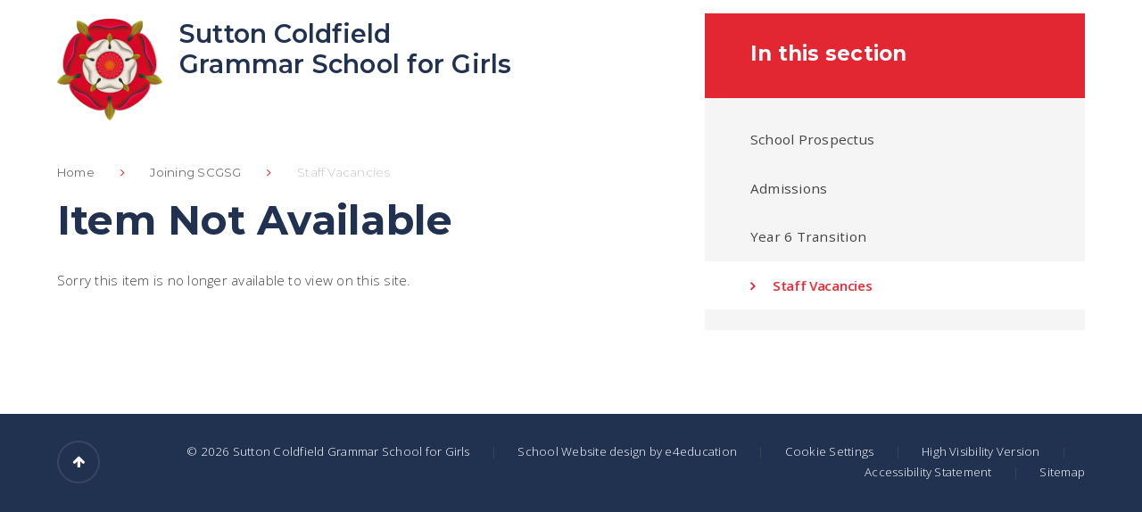

--- FILE ---
content_type: text/css
request_url: https://www.suttcold.bham.sch.uk/_site/css/attachments.css?cache=260112
body_size: 3872
content:
.content__attachments__list{font:700 1em/1.2 "Montserrat", sans-serif}.attach__ico,.attach__name>span{font-size:0.875em}.content__attachments__list{font-weight:600}.content__attachments__list{margin:0;padding:0;list-style:none}.attach__name__cut{overflow:hidden;white-space:nowrap;-o-text-overflow:ellipsis;text-overflow:ellipsis}.attach__ico{-webkit-transition:color 0.2s ease, fill 0.2s ease, background 0.2s ease, border-color 0.2s ease, -webkit-box-shadow 0.2s ease;transition:color 0.2s ease, fill 0.2s ease, background 0.2s ease, border-color 0.2s ease, -webkit-box-shadow 0.2s ease;-o-transition:color 0.2s ease, fill 0.2s ease, background 0.2s ease, border-color 0.2s ease, box-shadow 0.2s ease;transition:color 0.2s ease, fill 0.2s ease, background 0.2s ease, border-color 0.2s ease, box-shadow 0.2s ease;transition:color 0.2s ease, fill 0.2s ease, background 0.2s ease, border-color 0.2s ease, box-shadow 0.2s ease, -webkit-box-shadow 0.2s ease}.attach__name>span:after{-webkit-transition:opacity 0.45s cubic-bezier(0.77, 0, 0.18, 1), visibility 0.45s cubic-bezier(0.77, 0, 0.18, 1), -webkit-transform 0.45s cubic-bezier(0.77, 0, 0.18, 1);transition:opacity 0.45s cubic-bezier(0.77, 0, 0.18, 1), visibility 0.45s cubic-bezier(0.77, 0, 0.18, 1), -webkit-transform 0.45s cubic-bezier(0.77, 0, 0.18, 1);-o-transition:transform 0.45s cubic-bezier(0.77, 0, 0.18, 1), opacity 0.45s cubic-bezier(0.77, 0, 0.18, 1), visibility 0.45s cubic-bezier(0.77, 0, 0.18, 1);transition:transform 0.45s cubic-bezier(0.77, 0, 0.18, 1), opacity 0.45s cubic-bezier(0.77, 0, 0.18, 1), visibility 0.45s cubic-bezier(0.77, 0, 0.18, 1);transition:transform 0.45s cubic-bezier(0.77, 0, 0.18, 1), opacity 0.45s cubic-bezier(0.77, 0, 0.18, 1), visibility 0.45s cubic-bezier(0.77, 0, 0.18, 1), -webkit-transform 0.45s cubic-bezier(0.77, 0, 0.18, 1)}.attach__ico{background:#213150;color:#FFF;fill:#FFF}.grid{display:-webkit-box;display:-ms-flexbox;display:flex;-ms-flex-wrap:wrap;flex-wrap:wrap;margin-left:-0.5em;margin-right:-0.5em}.grid:after,.grid:before{content:"";display:table}.grid:after{clear:both}.grid.owl-loaded{margin:0.5em 0}.grid>*{width:100%;float:left;-webkit-box-flex:1;-ms-flex:1 1 auto;flex:1 1 auto;padding:0.5em 0.5em}.grid .owl-item>*{padding:0}.grid .owl-item>*>*{width:100%}@media (min-width:500px){.grid-2>*,.grid-3>*,.grid-4>*{width:50%}}@media (min-width:769px){.grid-3>*{width:33.3333333333%}}@media (min-width:1025px){.grid-4>*{width:25%}}.content__attachments__list{display:-webkit-box;display:-ms-flexbox;display:flex;-ms-flex-wrap:wrap;flex-wrap:wrap;margin-left:-0.375em;margin-right:-0.375em;color:#213150;clear:both}.content__attachments__list:after,.content__attachments__list:before{content:"";display:table}.content__attachments__list:after{clear:both}.content__attachments__list.owl-loaded{margin:0.375em 0}.content__attachments__list>*{width:100%;float:left;-webkit-box-flex:1;-ms-flex:1 1 auto;flex:1 1 auto;padding:0.375em 0.375em}.attach__link{position:relative;-webkit-box-shadow:inset 0 0 0 2px #213150;box-shadow:inset 0 0 0 2px #213150;padding:1.595em 13.25em 1.595em 2em}.attach__name{display:-webkit-box;display:-ms-flexbox;display:flex;-webkit-box-pack:justify;-ms-flex-pack:justify;justify-content:space-between}.attach__name>span{color:rgba(33, 49, 80, 0.5);text-align:right;position:relative;width:7.5em}.attach__name>span:after{position:absolute;content:'';top:-0.6em;bottom:-0.6em;left:0;background:currentColor;opacity:.1;width:2px}.attach__ico{position:absolute;content:'';top:0;right:0;bottom:0;line-height:4.85;padding:0 2.335em}.attach__ico .fa{font-size:10px;margin:0 0 0 1em}@media (min-width:769px){.attach__link:hover{color:#FFF;background:#213150}.attach__link:hover .attach__name>span{color:rgba(255, 255, 255, 0.5)}.attach__link:hover .attach__name>span:after{opacity:.25}.attach__link:hover .attach__ico{background:#e22632}}